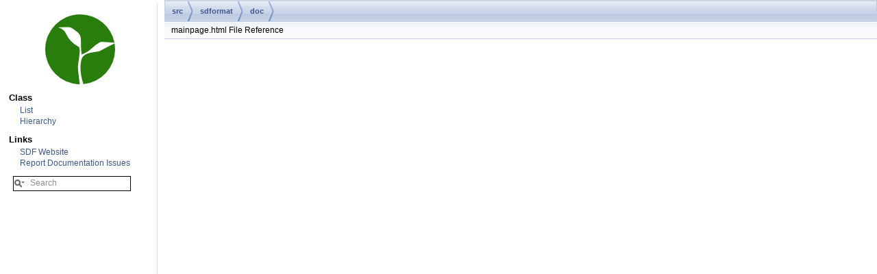

--- FILE ---
content_type: text/html
request_url: http://osrf-distributions.s3.amazonaws.com/sdformat/api/11.2.0/mainpage_8html.html
body_size: 4060
content:
<!DOCTYPE HTML PUBLIC "-//W3C//DTD HTML 4.01 Transitional//EN">
<html>
  <head>
    <meta http-equiv="Content-Type" content="text/xhtml;charset=UTF-8">
    <meta http-equiv="X-UA-Compatible" content="IE=9"/>
    <meta name="keywords" content="SDF">
    <title>SDF: mainpage.html File Reference</title>
    <link href="tabs.css" rel="stylesheet" type="text/css">
    <script type="text/javascript" src="jquery.js"></script>
    <script type="text/javascript" src="dynsections.js"></script>
    <link href="search/search.css" rel="stylesheet" type="text/css">
    <script type="text/javascript" src="search/search.js"></script>
    <script type="text/javascript">
        $(document).ready(function() { searchBox.OnSelectItem(0); });
    </script>
    <script type="text/javascript" async src="https://cdnjs.cloudflare.com/ajax/libs/mathjax/2.7.2/MathJax.js?config=TeX-MML-AM_CHTML"></script>
    <link href="doxygen.css" rel="stylesheet" type="text/css">
    <!--<link href="style.css" rel="stylesheet" type="text/css">-->
  </head>
<body>
  <div class="leftbar"> 
    <h2 style="text-align:center;">
      <a href="index.html"><img src="sdf_logo.png"/></a>
    </h2>
    <div class="menu">
      <dl>
        <dt>Class</dt>
        <dd><a href="classes.html">List</a></dd>
        <dd><a href="hierarchy.html">Hierarchy</a></dd>
      </dl>
    </div>
    <div class="menu">
      <dl>
        <dt>Links</dt>
        <dd><a href="http://sdformat.org">SDF Website</a></dd>
        <!--
        <dd><a href="http://sdf.com/wiki">Wiki</a></dd>
        <dd><a href="http://sdf.com/wiki/Tutorials">Tutorials</a></dd>
        <dd><a href="http://sdf.com/downloads.html">Download</a></dd>
        -->
        <dd><a href="https://github.com/osrf/sdformat/issues/new">Report Documentation Issues</a></dd>
      </dl>
    </div>
    <div>
    <div id="MSearchBox" class="MSearchBoxInactive">
      <span>
        <img id="MSearchSelect" src="search/mag_sel.png"
        onmouseover="return searchBox.OnSearchSelectShow()"
        onmouseout="return searchBox.OnSearchSelectHide()"
        alt=""/>
        <input type="text" id="MSearchField" value="Search" accesskey="S"
        onfocus="searchBox.OnSearchFieldFocus(true)" 
        onblur="searchBox.OnSearchFieldFocus(false)" 
        onkeyup="searchBox.OnSearchFieldChange(event)"/>
      </span>
    </div> <!-- End MSearchBox -->
      <div id="MSearchResultsWindow" style="position: static; display: block; border: none; background-color: #ffffff; width: 18em;">
        <iframe src="javascript:void(0)" frameborder="0" 
                name="MSearchResults" style="height: 500px; width: 18em; display: block; text-wrap: unrestricted">
        </iframe>
      </div>
    </div>
  </div>
  <div id="top">
<!-- Generated by Doxygen 1.8.17 -->
<script type="text/javascript">
/* @license magnet:?xt=urn:btih:cf05388f2679ee054f2beb29a391d25f4e673ac3&amp;dn=gpl-2.0.txt GPL-v2 */
var searchBox = new SearchBox("searchBox", "search",false,'Search');
/* @license-end */
</script>
<!-- window showing the filter options -->
<div id="MSearchSelectWindow"
     onmouseover="return searchBox.OnSearchSelectShow()"
     onmouseout="return searchBox.OnSearchSelectHide()"
     onkeydown="return searchBox.OnSearchSelectKey(event)">
</div>

<!-- iframe showing the search results (closed by default) -->
<div id="MSearchResultsWindow">
<iframe src="javascript:void(0)" frameborder="0" 
        name="MSearchResults" id="MSearchResults">
</iframe>
</div>

<div id="nav-path" class="navpath">
  <ul>
<li class="navelem"><a class="el" href="dir_68267d1309a1af8e8297ef4c3efbcdba.html">src</a></li><li class="navelem"><a class="el" href="dir_345b077911afd8a0141a7cdafd07111a.html">sdformat</a></li><li class="navelem"><a class="el" href="dir_6c7c9a38ea2413dffd37733abf4bc595.html">doc</a></li>  </ul>
</div>
</div><!-- top -->
<div class="header">
  <div class="headertitle">
<div class="title">mainpage.html File Reference</div>  </div>
</div><!--header-->
<div class="contents">
</div><!-- contents -->
<!--</td></tr></table>-->
